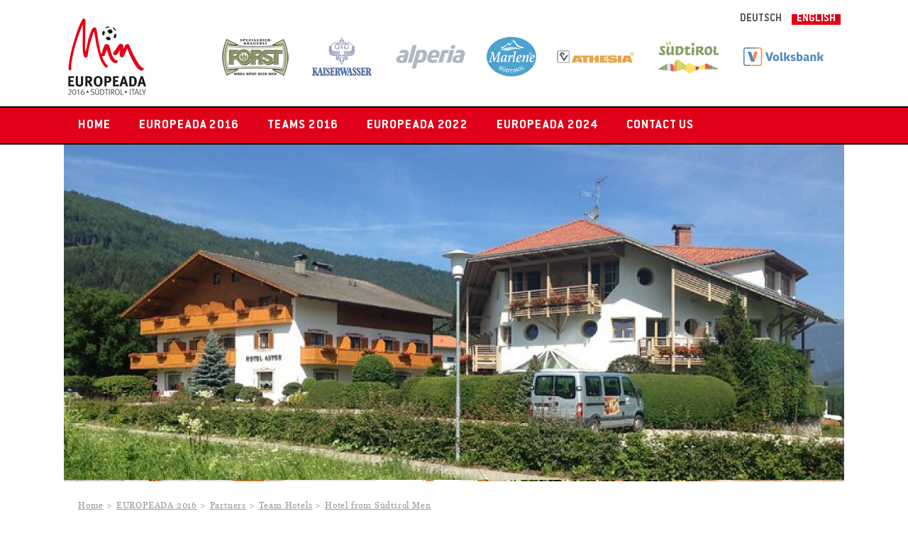

--- FILE ---
content_type: text/html; charset=UTF-8
request_url: https://www.europeada2016.eu/en/hotel-from-suedtirol-men/
body_size: 4570
content:
<!doctype html>
<html xmlns="http://www.w3.org/1999/xhtml" lang="en">
<head>
<title></title>
<meta http-equiv="Content-Type" content="text/html; charset=utf-8" />
<meta name="viewport" content="width=device-width, minimum-scale=1.0, maximum-scale=1.0" />
<meta name="keywords" content="" />
<meta name="description" content="" />
<meta name="robots" content="index,follow" />
<link rel="alternate" hreflang="de" href="http://www.europeada2016.eu/de/hotel-von-suedtirol-maenner/" /><link rel="alternate" hreflang="en" href="http://www.europeada2016.eu/en/hotel-from-suedtirol-men/" /><meta name="geo.placename" content="Alto Adige" />
<meta property="og:title" content="Hotel from Südtirol Men" />
<!-- CSS -->
    <link rel="stylesheet" media="screen" href="/css/fonts.css" />    <link rel="stylesheet" href="https://maxcdn.bootstrapcdn.com/font-awesome/4.4.0/css/font-awesome.min.css">    <link rel="stylesheet" media="screen,print" href="/css/styles.css" />    <link rel="stylesheet" media="screen" href="/css/forms.css" />    
            <!--[if lt IE 10]><link rel="stylesheet" media="screen" href="/css/ie.css" /><![endif]-->
        <!--[if lt IE 9]><link rel="stylesheet" media="screen" href="/css/ie8.css" /><![endif]-->
            
                        	
    <link rel="stylesheet" href="/css/chocolat.css" type="text/css" media="screen" charset="utf-8" />        
    <!-- JS -->
            <!--[if (!IE)|(gt IE 8)]><!-->
        <script type="text/javascript" src='http://code.jquery.com/jquery-2.1.4.min.js'></script>
        <!--<![endif]-->
        <!--[if lt IE 9]><script type="text/javascript" src='http://code.jquery.com/jquery-1.9.1.min.js'></script><![endif]-->
            <script type="text/javascript" src="/js/modernizr.min.js"></script>    <script type="text/javascript" src="/js/selectivizr.min.js"></script>        
    <link rel="canonical" href="http://www.europeada2016.eu/en/hotel-from-suedtirol-men/" />
    <link href="/favicon.ico" rel="shortcut icon" type="image/x-icon" /></head>
<body>
<script>(function(i,s,o,g,r,a,m){i['GoogleAnalyticsObject']=r;i[r]=i[r]||function(){(i[r].q=i[r].q||[]).push(arguments)},i[r].l=1*new Date();a=s.createElement(o),m=s.getElementsByTagName(o)[0];a.async=1;a.src=g;m.parentNode.insertBefore(a,m)})(window,document,'script','//www.google-analytics.com/analytics.js','ga');ga('create', 'UA-75615409-1', 'auto');ga('send', 'pageview');</script><header>
    <div class="center">
        <section id="logo">
            <div id="logo">
                <a href="/index.php?lang=en">
                    <img src="/images/logo.png" alt="Europeada" align="left" />
                    <span></span>
                </a>
            </div>
        </section>
        
        <section id="language">
            <div id="language">
                <ul><li class=""><a href="/de/hotel-von-suedtirol-maenner/" class="" id="de" hreflang="de" rel="nofollow"><span>deutsch</span></a></li><li class="selected"><a href="/en/hotel-from-suedtirol-men/" class="" id="en" hreflang="en" rel="nofollow"><span>english</span></a></li></ul>                            </div>
        </section>
        
        <section id="logos">
                <a href="http://www.forst.it/en" alt="Forst" target="_blank"><img src="/images/forst.png" /></a>
                <a href="http://www.kaiserwasser.com/" alt="Kaiserwasser" target="_blank"><img src="/images/kaiserwasser.png" /></a>
                <a href="http://www.alperia.eu" alt="Alperia" target="_blank"><img src="/images/alperia.png"></a>
                <a href="http://www.vog.it" alt="Marlene" target="_blank"><img src="/images/marlene.png"></a>
                <a href="http://www.athesia.it" alt="Athesia" target="_blank"><img src="/images/athesia.png"></a>
                <a href="http://www.suedtirol.info" alt="Suedtirol" target="_blank"><img src="/images/suedtirol.png"></a>
                <a href="http://www.volksbank.it" alt="Volksbank" target="_blank"><img src="/images/volksbank.png"></a>
        </section>

    </div>
</header>
    
<section id="menue">
    <div id="menue">
        <nav role="navigation" id="mainmenue">
    <input type="checkbox" id="button">
    <label for="button" onclick><span></span></label>

<ul>
<li class=" " id="22"><a  href="/en/home/"  class="">Home</a></li><li class=" has_sub" id="21"><a  href="javascript:void()"  class="">EUROPEADA 2016</a><ul><li class=""><a href="javascript:void()" id="36"  class="">Organiser</a><ul><li class=""><a href="/en/organizer/traeger-der-veranstaltung/" id="41"  class="">Organiser of the event</a></li><li class=""><a href="/en/organizer/austragungsgebiet/" id="40"  class="">Region of the event</a></li><li class=""><a href="/en/organizer/spielorte/" id="39"  class="">Venues</a></li><li class=""><a href="/en/organiser/volunteers/" id="100"  class="">Volunteers</a></li><li class=""><a href="/en/organiser/fan-information/" id="37"  class="">Information for fans</a></li></ul></li><li class=""><a href="javascript:void()" id="23"  class="">Tournament</a><ul><li class=""><a href="/en/tournament/results/" id="89"  class="">Results</a></li><li class=""><a href="/en/tournament/topscorers/" id="90"  class="">Topscorers</a></li><li class=""><a href="/en/tournament/livestream/" id="109"  class="">Livestream - Recaps</a></li><li class=""><a href="/en/tournament/stats/" id="106"  class="">Stats</a></li><li class=""><a href="/en/tournament/match-schedule/" id="92"  class="">Match Schedule</a></li><li class=""><a href="/en/book-of-rules/" id="102"  class="">Book of Rules</a></li><li class=""><a href="/en/finalspiele/" id="113"  class="">Finals </a></li><li class=""><a href="/en/tournament/decisions-tournament-management-committtee/" id="107"  class="">Decisions tournament management committtee</a></li></ul></li><li class=""><a href="javascript:void()" id="25"  class="">Media</a><ul><li class=""><a href="/en/downloads/press-centre/" id="8"  class="">Press Centre</a></li><li class=""><a href="/en/downloads/accreditation/" id="7"  class="">Accreditation</a></li><li class=""><a href="/en/downloads/documents/" id="3"  class="">Documents</a></li><li class=""><a href="/en/downloads/documents-for-volunteers-/" id="9"  class="">Documents for volunteers </a></li><li class=""><a href="/en/downloads/press-photos/" id="1"  class="">Press Photos</a></li></ul></li><li class=""><a href="/en/europeada/info/" id="31"  class="">Info</a></li><li class=""><a href="/en/europeada/news/" id="30"  class="">News</a></li><li class=""><a href="javascript:void()" id="27"  class="">Partners</a><ul><li class=""><a href="/en/partner/main-sponsors/" id="35"  class="">Main Sponsors</a></li><li class=""><a href="/en/partner/sponsoren/" id="34"  class="">Sponsors</a></li><li class=""><a href="/en/partner/mannschaftshotels/" id="38"  class="">Team Hotels</a></li><li class=""><a href="/en/partner/facilitators/" id="33"  class="">Facilitators</a></li></ul></li><li class=""><a href="/en/europeada/programme/" id="29"  class="">Programme</a></li><li class=""><a href="/en/opening-ceremony/" id="110"  class="">Opening ceremony</a></li><li class=""><a href="/en/europeada/culture-day/" id="111"  class="">Culture day</a></li><li class=""><a href="/en/europeada/awards-ceremony-and-final-celebration/" id="112"  class="">Awards ceremony and final celebration</a></li><li class=""><a href="/en/europeada-diary/" id="97"  class="">EUROPEADA diary</a></li><li class=""><a href="/en/europeada-song/" id="91"  class="">Europeada-Song</a></li></ul></li><li class=" has_sub" id="24"><a  href="javascript:void()"  class="">Teams 2016</a><ul><li class=""><a href="javascript:void()" id="43"  class="">Group A</a><ul><li class=""><a href="/en/teams/gruppe-a/mannschaft-x/" id="51"  class="">I Ladins</a></li><li class=""><a href="/en/teams/gruppe-a/adalet/" id="52"  class="">Adalet</a></li><li class=""><a href="/en/teams/gruppe-a/bati-trakya-tuerk-azinlgi/" id="53"  class="">Bati Trakya Türk Azinlgi</a></li><li class=""><a href="/en/teams/gruppe-a/hungarians-from-romania/" id="54"  class="">Hungarians from Romania</a></li></ul></li><li class=""><a href="javascript:void()" id="44"  class="">Group B</a><ul><li class=""><a href="/en/teams/gruppe-b/eestimaa-rahvuste-uehendus/" id="58"  class="">Eestimaa Rahvuste Ühendus</a></li><li class=""><a href="/en/teams/gruppe-b/ils-rumantschs/" id="57"  class="">Ils Rumantschs</a></li><li class=""><a href="/en/teams/gruppe-b/elbrusoid-fc-karachay-balkar-minority-of-russia/" id="56"  class="">Croats in Serbia</a></li><li class=""><a href="/en/teams/gruppe-b/hungarian-gipsy-national-football-team/" id="55"  class="">Hungarian Gipsy National Football Team</a></li></ul></li><li class=""><a href="javascript:void()" id="45"  class="">Group C</a><ul><li class=""><a href="/en/teams/gruppe-c/felvideki-labdarugo-egyesuelet/" id="62"  class="">Felvideki Labdarugo Egyesület</a></li><li class=""><a href="/en/teams/gruppe-c/team-nordschleswig-ae-mannschaft/" id="61"  class="">Team Nordschleswig - Æ Mannschaft</a></li><li class=""><a href="/en/teams/gruppe-c/serbja-lusatia/" id="60"  class="">Serbja - Lusatia</a></li><li class=""><a href="/en/teams/gruppe-c/team-koroska-kaernten/" id="59"  class="">Team Koroska/Kärnten</a></li></ul></li><li class=""><a href="javascript:void()" id="46"  class="">Group D</a><ul><li class=""><a href="/en/teams/gruppe-d/armanamea/" id="66"  class="">Armanamea</a></li><li class=""><a href="/en/teams/gruppe-d/slovak-minority-from-hungary/" id="65"  class="">Slovak minority from Hungary</a></li><li class=""><a href="/en/teams/gruppe-d/daenen-in-deutschland-sydslesvig/" id="64"  class="">Dänen in Deutschland - Sydslesvig</a></li><li class=""><a href="/en/teams/gruppe-d/occitania/" id="63"  class="">Occitània</a></li></ul></li><li class=""><a href="javascript:void()" id="47"  class="">Group E</a><ul><li class=""><a href="/en/teams/gruppe-e/ellan-vannin/" id="70"  class="">Ellan Vannin</a></li><li class=""><a href="/en/teams/gruppe-e/fc-dfk-oberschlesien/" id="69"  class="">FC DFK Oberschlesien</a></li><li class=""><a href="/en/teams/gruppe-e/nordfrasche/" id="68"  class="">Nordfrasche</a></li><li class=""><a href="/en/teams/gruppe-e/suedtirol/" id="67"  class="">Südtirol</a></li></ul></li><li class=""><a href="javascript:void()" id="48"  class="">Group F</a><ul><li class=""><a href="/en/teams/gruppe-f/serbs-in-croatia/" id="74"  class="">Serbs in Croatia</a></li><li class=""><a href="/en/teams/gruppe-f/ungarndeutsche/" id="73"  class="">Ungarndeutsche</a></li><li class=""><a href="/en/teams/gruppe-f/rusdeutsch/" id="72"  class="">RusDeutsch</a></li><li class=""><a href="/en/teams/gruppe-f/fc-lusern-cimbrian-team/" id="71"  class="">FC Lusern - Cimbrian Team</a></li></ul></li><li class=""><a href="javascript:void()" id="50"  class="">W Group X</a><ul><li class=""><a href="/en/teams/d-gruppe-a/serbja-lusatia/" id="77"  class="">Serbja - Lusatia (W)</a></li><li class=""><a href="/en/teams/d-gruppe-a/suedtirol/" id="76"  class="">Südtirol (W)</a></li><li class=""><a href="/en/teams/d-gruppe-a/occitania/" id="75"  class="">Occitània (W)</a></li></ul></li><li class=""><a href="javascript:void()" id="49"  class="">W Group Y</a><ul><li class=""><a href="/en/teams/d-gruppe-b/i-ladins/" id="80"  class="">I Ladins (W)</a></li><li class=""><a href="/en/teams/d-gruppe-b/las-rumantschas/" id="79"  class="">Las Rumantschas (W)</a></li><li class=""><a href="/en/teams/d-gruppe-b/rusdeutsch/" id="78"  class="">RusDeutsch (W)</a></li></ul></li></ul></li><li class=" has_sub" id="123"><a  href="javascript:void()"  class="">EUROPEADA 2022</a><ul><li class=""><a href="/en/europeada-2022/info/" id="124"  class="">Info</a></li><li class=""><a href="/en/europeada-2022/kader-suedtirol-maenner/" id="128"  class="">KADER Südtirol Männer</a></li><li class=""><a href="/en/europeada-2022/kader-ladins-maenner/" id="129"  class="">Squad Ladins men</a></li><li class=""><a href="/en/europeada-2022/kader-suedtirol-frauen/" id="130"  class="">Squad Südtirol women</a></li><li class=""><a href="/en/europeada-2022/kader-ladins-frauen/" id="131"  class="">Squad Ladins women</a></li><li class=""><a href="/en/europeada-2022/programm-ergebnise-teams-suedtirol/" id="126"  class="">Programm/Ergebnise Teams Südtirol</a></li><li class=""><a href="/en/europeada-2022/programm-ergebnisse-teams-ladins/" id="127"  class="">Programm/Ergebnisse Teams Ladins</a></li><li class=""><a href="/en/europeada-2022/europeada-2022-tagebuch/" id="125"  class="">EUROPEADA 2022 diary</a></li></ul></li><li class=" has_sub" id="132"><a  href="javascript:void()"  class="">EUROPEADA 2024</a><ul><li class=""><a href="/en/kader-2024-suedtirol-maenner-/" id="135"  class="">Kader 2024 Südtirol Männer </a></li><li class=""><a href="/en/kader-2024-suedtirol-frauen/" id="136"  class="">Kader 2024 Südtirol Frauen</a></li><li class=""><a href="/en/kader-2024-ladins-ei/" id="137"  class="">Kader 2024 Ladins Ei</a></li><li class=""><a href="/en/kader-2024-ladins-eres/" id="138"  class="">Kader 2024 Ladins Eres</a></li></ul></li><li class=" " id="26"><a  href="/en/contact-us/"  class="">Contact us</a></li></ul>
</nav>    </div>
</section>

<div id="wrapper">
    <div id="container">
        <section id="pics">
            <div id="pics"><div class="pics cycle-slideshow" 
    data-cycle-fx=slide data-cycle-timeout=7500 data-cycle-caption="#caption" data-cycle-log="false" data-cycle-caption-template="{{cycleTitle}}" data-cycle-slides="> div" data-cycle-pager-template="<div class='nav-dots'></div>">
<span class="cycle-pager"></span><div data-cycle-title='' data-cycle-desc=''><img src='/assets/images/pages/Hotel_Astor_750.jpg' alt='Hotel_Astor_750.jpg'></div><div data-cycle-title='' data-cycle-desc=''><img src='/assets/images/pages/hotel-astor-pool_750.jpg' alt='hotel-astor-pool_750.jpg'></div><div data-cycle-title='' data-cycle-desc=''><img src='/assets/images/pages/hotel-astor-zimmer_750.jpg' alt='hotel-astor-zimmer_750.jpg'></div><div data-cycle-title='' data-cycle-desc=''><img src='/assets/images/pages/hotel-astor-bett_750.jpg' alt='hotel-astor-bett_750.jpg'></div><div data-cycle-title='' data-cycle-desc=''><img src='/assets/images/pages/hotel-astor-winter_750.jpg' alt='hotel-astor-winter_750.jpg'></div>   
</div>

<div id="caption" class="center ">
    </div>


<script type="text/javascript" src="/js/jquery.cycle2.min.js"></script></div>
        </section>

        <div id="content">
		
            
            <article>
                
                <div class="breadcrumb"><ul><li><a href="/index.php?lang=en">Home</a></li><li><a href='/en/europeada/'>EUROPEADA 2016</a></li><li><a href='/en/europeada/partner/'>Partners</a></li><li><a href='/en/partner/mannschaftshotels/'>Team Hotels</a></li><li><a href='/en/hotel-from-suedtirol-men/'>Hotel from Südtirol Men</a></li></ul></div>                
                                <h1 class='page_title'>Hotel from Südtirol Men</h1>                
                <p>The Team S&uuml;dtirol men choose the&nbsp;Hotel Astor as accomodation during the EUROPEADA 2016. The Hotel is located in the Dolomites, which is simply predestined for family vacationing in South Tyrol.&nbsp;Offers a family-oriented atmosphere, cozy furnishings, relax in our spacious Wellness area and, by virtue of its excellent location in the Pusteria Valley, a wide range of holiday activities during Winter and Summer season.<br />
<br />
Hotel Astor - Fam. Mayr<br />
Olang - Kronplatz</p>

<p>+39 0474 496466<br />
<a href="mailto:info@hotel-astor.it">info@hotel-astor.it</a><br />
<a href="http://www.hotel-astor.it/" target="_blank">www.hotel-astor.it</a><a href="http://www.hotel-astor.it"> </a></p>
                
                                                                                                            </article>

        </div>    
    </div>
</div>
    
<footer id="footer">
    
    <div class="center">
    <div class="one_fourth">
        The European football championship of the autochthonous, national minorities, organised by the Federal Union of European Nationalities (FUEN).    </div>
    
    <div class="one_half">
        <div id="logos">
            <a href="http://www.vss.bz.it" id="vss" target="_blank" alt="VSS"><img src="/images/vss.png"></a>
<a href="http://www.fuen.org" id="fuen" target="_blank" alt="FUEN"><img src="/images/fuen.png"></a>        </div>
    </div>
    
    <div class="one_fourth">
        <nav role="navigation" id="footermenue">
<ul>
<li class=''><a href='/en/about-this-website/'>About this website</a></li><li class=''><a href='/en/privacy-policy/'>Privacy policy</a></li><li class=''><a href='/en/sitemap/'>Sitemap</a></li></ul>
</nav>    </div>
        
    </div>

</footer>
    
    <section id="socialmedia">
	<div id="socialmedia">
            <a href="https://www.facebook.com/europeadatournament/" target="_blank" id="fb"></a>
<a href="https://www.flickr.com/photos/fuen-fuev/" target="_blank" id="fl"></a>       	</div>
    </section>
    
<!-- JS -->   
    <script type="text/javascript" src="/js/retina.js"></script>    	<script type="text/javascript" src="/js/chocolat.js"></script><script type='text/javascript'>$('body').Chocolat({imageSize: 'native'});</script>        <script type="text/javascript" src="/js/scripts.js"></script>
        
    <script type="text/javascript" src="http://shared.contech-is.com/cookies.js?lang=en"></script>
</body>             
</html>


--- FILE ---
content_type: text/css
request_url: https://www.europeada2016.eu/css/fonts.css
body_size: 251
content:
@font-face {
	font-family: 'conduitbold';
	src: 	url('../assets/fonts/conduititcbold.eot?#iefix') format('eot'),
			url('../assets/fonts/conduititcbold.eot?#iefix') format('embedded-opentype'),
			url('../assets/fonts/conduititcbold.woff') format('woff'),
			url('../assets/fonts/conduititcbold.otf') format('opentype'), 
			url('../assets/fonts/conduititcbold.ttf') format('truetype'), 
			url('../assets/fonts/conduititcbold.svg') format('svg');
	font-weight: normal;
        font-style: normal;
}

@font-face {
	font-family: 'conduitlight';
	src: 	url('../assets/fonts/conduititclight.eot?#iefix') format('eot'),
			url('../assets/fonts/conduititclight.eot?#iefix') format('embedded-opentype'),
			url('../assets/fonts/conduititclight.woff') format('woff'),
			url('../assets/fonts/conduititclight.otf') format('opentype'), 
			url('../assets/fonts/conduititclight.ttf') format('truetype'), 
			url('../assets/fonts/conduititclight.svg') format('svg');
	font-weight: normal;
        font-style: normal;
}

@font-face {
	font-family: 'Georgia';
	src: 	url('../assets/fonts/georgia-webfont.eot?#iefix') format('eot'),
			url('../assets/fonts/georgia-webfont.eot?#iefix') format('embedded-opentype'),
			url('../assets/fonts/georgia-webfont.woff') format('woff'),
			url('../assets/fonts/georgia-webfont.otf') format('opentype'), 
			url('../assets/fonts/georgia-webfont.ttf') format('truetype'), 
			url('../assets/fonts/georgia-webfont.svg') format('svg');
	font-weight: normal;
        font-style: normal;
}


--- FILE ---
content_type: text/css
request_url: https://www.europeada2016.eu/css/styles.css
body_size: 6619
content:
.vertical-align{position:relative;top:50%;-webkit-transform:translateY(-50%);-ms-transform:translateY(-50%);transform:translateY(-50%)}.same_height{display:-ms-flexbox;display:-webkit-flex;display:flex}.same_width{display:-webkit-box;display:-moz-box;display:-ms-flexbox;display:-webkit-flex;display:flex;justify-content:space-between}.box_sizing{-webkit-box-sizing:border-box;-moz-box-sizing:border-box;box-sizing:border-box}body,html{height:100%;margin:0;padding:0}*{margin:0;padding:0}body{-webkit-animation:bugfix infinite 1s;font-family:Georgia,sans-serif;font-weight:400;font-size:100%;margin:0;border:0;background-color:#fff}@-webkit-keyframes bugfix{from,to{padding:0}}a{border:none;outline:0;color:#000}img{border:none;outline:0}h1,h2,h3,h4,h5,h6{margin:0;font-family:conduitlight,sans-serif;clear:both}h2{font-size:1.4em}h3{font-size:1.3em}h4{font-size:1.2em}blockquote,form,h1,h2,h3,h4,h5,h6,p,pre,table{padding:5px 0}address,article,aside,footer,header,section{width:100%;-webkit-box-sizing:border-box;-moz-box-sizing:border-box;box-sizing:border-box}footer,header{padding:0 5px}div{-webkit-box-sizing:border-box;-moz-box-sizing:border-box;box-sizing:border-box}div.center{float:none}header{margin:0;width:100%;height:150px;background-color:#fff}header section{width:33%;float:left}header section#logo{width:15%;min-width:130px}header section#logos{width:82.5%;margin-top:15px;text-align:center;float:right}header section#logos img{margin:0 10px;filter:alpha(opacity=70);opacity:.7}header section#language{width:25%;min-width:80px;float:right}header section div{width:auto}header section div#logo{position:relative;float:left}header section div#logo a{float:left;text-decoration:none}header section div#logo a img{width:122px;margin-top:20px}header section div#logo a span{position:absolute;bottom:6px;white-space:nowrap;font-size:1.1em}header section div#language{float:left;width:100%}header section div#language ul{margin:20px 5px 0 0;width:auto;float:right}header section div#language ul li{list-style-type:none;font-family:conduitbold,sans-serif;float:left;margin-left:7px;padding:0 7px;color:#545454;background-color:#fff}header section div#language ul li.selected,header section div#language ul li:hover{background-color:#e10019}header section div#language ul li.selected a,header section div#language ul li:hover a{color:#fff}header section div#language ul li a{text-decoration:none;text-transform:uppercase;color:#545454}section#menue{position:relative;z-index:1001;width:100%;float:left;background-color:#e10019;border-top:2px solid #000;border-bottom:2px solid #000}section#menue div#menue{width:100%;max-width:1100px;margin:0 auto;background-color:#e10019;font-family:conduitbold}section#menue div#menue nav#mainmenue{position:relative;float:left;margin:0;z-index:110;width:90%;width:calc(100% - 40px)}section#menue div#menue nav#mainmenue input[type=checkbox]{position:absolute;top:-9999px;left:-9999px}section#menue div#menue nav#mainmenue label{display:none;cursor:pointer;user-select:none}section#menue div#menue nav#mainmenue ul{padding:0}section#menue div#menue nav#mainmenue ul:after{clear:both;content:" ";display:block;font-size:0;height:0;visibility:hidden}section#menue div#menue nav#mainmenue ul li{list-style:none;float:left;width:auto;margin:0;padding:0;text-align:left;position:relative;display:inline-block}section#menue div#menue nav#mainmenue ul li.selected a,section#menue div#menue nav#mainmenue ul li:hover a{color:#fff}section#menue div#menue nav#mainmenue ul li:hover>ul{display:block}section#menue div#menue nav#mainmenue ul li:hover>ul li.selected a,section#menue div#menue nav#mainmenue ul li:hover>ul li:hover a{background-color:#bd0015;color:#fff}section#menue div#menue nav#mainmenue ul li:hover>ul li a{color:#fff}section#menue div#menue nav#mainmenue ul li a{display:block;padding:6px 20px;color:#fff;white-space:nowrap;font-size:1.2em;line-height:2em;font-weight:700;letter-spacing:.05em;text-decoration:none;text-transform:uppercase;margin:0}section#menue div#menue nav#mainmenue ul li a.selected,section#menue div#menue nav#mainmenue ul li a:hover{-webkit-transition:all 200ms linear;-moz-transition:all 200ms linear;-o-transition:all 200ms linear;-ms-transition:all 200ms linear;transition:all 200ms linear;background-color:#bd0015}section#menue div#menue nav#mainmenue ul li ul{display:none;position:absolute;z-index:1002;padding:0;border-top:1px solid #e10019}section#menue div#menue nav#mainmenue ul li ul li{float:none;width:100%;border-bottom:1px solid #ddd;background-color:#e10019}section#menue div#menue nav#mainmenue ul li ul li:last-of-type{border-bottom:0}section#menue div#menue nav#mainmenue ul li ul li.selected a,section#menue div#menue nav#mainmenue ul li ul li:hover a{background-color:#bd0015;color:#fff}section#menue div#menue nav#mainmenue ul li ul li.selected ul li a,section#menue div#menue nav#mainmenue ul li ul li:hover ul li a{color:#fff!important}section#menue div#menue nav#mainmenue ul li ul li a{min-width:100px;line-height:1em}section#menue div#menue nav#mainmenue ul li ul li ul{top:0;left:100%;padding:0;margin:0;border-top:none}section#menue div#menue nav#mainmenue ul li ul li ul li{margin:0 0 0 1px}section#socialmedia{height:32px;width:auto;position:absolute;right:5px;top:160px;z-index:100}section#socialmedia div#socialmedia{position:relative;float:right;width:auto}section#socialmedia div#socialmedia a{display:block;float:left;margin:0 2px;width:32px;height:32px;position:relative;background-image:url(../images/socialmedia.png);background-repeat:no-repeat;-o-transition:.5s ease-out,background .5s ease-in;-ms-transition:.5s ease-out,background .5s ease-in;-moz-transition:.5s ease-out,background .5s ease-in;-webkit-transition:.5s ease-out,background .5s ease-in;transition:.5s ease-out,background .5s ease-in}section#socialmedia div#socialmedia a#fb{background-position:0 -32px}section#socialmedia div#socialmedia a#fb:hover{background-position:0 0}section#socialmedia div#socialmedia a#yt{background-position:-32px -32px}section#socialmedia div#socialmedia a#yt:hover{background-position:-32px 0}section#socialmedia div#socialmedia a#fl{background-position:-194px -32px}section#socialmedia div#socialmedia a#fl:hover{background-position:-194px 0}div#wrapper{width:100%;float:left;min-height:calc(100% - 200px);background-color:#fff}div#wrapper.home{background-color:#fff}div#wrapper:after{content:"";display:block}div#wrapper div#container{margin:0 auto;width:100%;max-width:1100px;min-height:100%}div#wrapper div#container section{float:left}div#wrapper div#container section#pics div{float:left;line-height:0}div#wrapper div#container section#pics div#pics{position:relative;font-family:conduitlight,sans-serif}div#wrapper div#container section#pics div#pics div.pics{overflow:hidden;max-height:475px}div#wrapper div#container section#pics div#pics div.pics div,div#wrapper div#container section#pics div#pics div.pics img{width:100%}div#wrapper div#container section#pics div#pics div.pics div.cycle-pager{position:absolute;bottom:15px;left:45%;z-index:1000;width:auto}div#wrapper div#container section#pics div#pics div.pics div.cycle-pager .nav-dots{background-color:#fff;margin:0 3px;width:10px;height:10px;-webkit-border-radius:10px;-moz-border-radius:10px;border-radius:10px}div#wrapper div#container section#pics div#pics div.pics div.cycle-pager .nav-dots.cycle-pager-active{background-color:#a4d2e2}div#wrapper div#container section#pics div#pics div#caption,div#wrapper div#container section#pics div#pics div#euro_info{position:absolute;bottom:30px;width:50%;right:30px;z-index:1000;color:#fff;text-align:right;text-shadow:1px 1px 1px #000;filter:dropshadow(color=#000000, offx=1, offy=1)}div#wrapper div#container section#pics div#pics div#caption h3,div#wrapper div#container section#pics div#pics div#caption p,div#wrapper div#container section#pics div#pics div#caption strong,div#wrapper div#container section#pics div#pics div#euro_info h3,div#wrapper div#container section#pics div#pics div#euro_info p,div#wrapper div#container section#pics div#pics div#euro_info strong{margin:0;line-height:1.4em;padding:0}div#wrapper div#container section#pics div#pics div#caption h3,div#wrapper div#container section#pics div#pics div#euro_info h3{font-size:2.4em;line-height:1.2em}div#wrapper div#container section#pics div#pics div#caption p,div#wrapper div#container section#pics div#pics div#euro_info p{display:block;clear:both;width:75%;font-size:1.1em;margin-bottom:10px}div#wrapper div#container section#pics div#pics div#caption strong,div#wrapper div#container section#pics div#pics div#euro_info strong{font-size:1.4em;line-height:1.2em;margin-bottom:10px;float:left}div#wrapper div#container section#pics div#pics div#euro_info{left:30px;text-align:left}div#wrapper div#container div#content{width:100%;float:left;margin:5px 0}div#wrapper div#container div#content ul.cat{list-style-type:none;margin:0}div#wrapper div#container div#content ul.cat li{line-height:2em}div#wrapper div#container div#content ul.sitemap{width:33%;float:left;margin-bottom:30px}div#wrapper div#container div#content ul.sitemap li.title{list-style-type:none;font-weight:400}div#wrapper div#container div#content div{float:left}div#wrapper div#container div#content div.masonry{-moz-column-count:3;-webkit-column-count:3;column-count:3;margin:20px 0;width:100%}div#wrapper div#container div#content div.masonry div{float:none}div#wrapper div#container div#content div.masonry div.m_items{display:inline-block;background-color:#eee;color:#000;margin:0 0 1.5em;width:100%;border:2px solid #ddd;box-sizing:border-box;-moz-box-sizing:border-box;-webkit-box-sizing:border-box}div#wrapper div#container div#content div.masonry div.m_items h1,div#wrapper div#container div#content div.masonry div.m_items h2,div#wrapper div#container div#content div.masonry div.m_items h3,div#wrapper div#container div#content div.masonry div.m_items h4,div#wrapper div#container div#content div.masonry div.m_items h5,div#wrapper div#container div#content div.masonry div.m_items h6{padding:5px 10px;color:#545454;background-color:#fff}div#wrapper div#container div#content div.masonry div.m_items h1 a,div#wrapper div#container div#content div.masonry div.m_items h2 a,div#wrapper div#container div#content div.masonry div.m_items h3 a,div#wrapper div#container div#content div.masonry div.m_items h4 a,div#wrapper div#container div#content div.masonry div.m_items h5 a,div#wrapper div#container div#content div.masonry div.m_items h6 a{text-decoration:none}div#wrapper div#container div#content div.masonry div.m_items div.desc{padding:5px 10px}div#wrapper div#container div#content div.masonry div.m_items div.gallery-container{background-color:#fff;margin-top:5px}div#wrapper div#container div#content div.masonry div.m_items p,div#wrapper div#container div#content div.masonry div.m_items span{line-height:1.4em;overflow:hidden}div#wrapper div#container div#content div.masonry div.m_items span{margin:0;line-height:1em;font-family:conduitlight,sans-serif}div#wrapper div#container div#content div.masonry div.m_items span.date{padding:5px 10px 5px 32px;color:#545454;background-image:url(../images/fussball.png);background-repeat:no-repeat;background-position:5px}@media (-webkit-min-device-pixel-ratio:1.5),(min--moz-device-pixel-ratio:1.5),(-o-min-device-pixel-ratio:3/2),(min-resolution:192dpi),(min-resolution:1.5dppx){div#wrapper div#container div#content div.masonry div.m_items span.date{background-image:url(../images/fussball@2x.png);background-size:20px 20px}}div#wrapper div#container div#content div.gallery-container{width:100%;float:left}div#wrapper div#container div#content div.gallery-container div.items{width:19%;margin:0 5px 0 0;position:relative}div#wrapper div#container div#content div.gallery-container div.items p{font-size:13px}div#wrapper div#container div#content div.gallery-container div.items img{width:100%;margin:0}div#wrapper div#container div#content div.gallery-container div.items span.new{top:0;right:0}div#wrapper div#container div#content div.gallery-container.six_items div.items{width:16%}div#wrapper div#container div#content div#showrooms{float:left;width:100%;margin:3px 0;background-color:#efefef}div#wrapper div#container div#content div#showrooms div{border-top:10px solid #fff;padding:3px 0}div#wrapper div#container div#content div#showrooms div.room{width:50%;float:left}div#wrapper div#container div#content div#showrooms div.room span{width:120px}div#wrapper div#container div#content div#showrooms div.room_description{width:50%;float:right}div#wrapper div#container div#content div#showrooms div.room_description img{max-width:125px;margin-right:10px}div#wrapper div#container div#content article{width:100%;margin:0;position:relative;letter-spacing:.05em;color:#000;padding:20px 20px 60px}div#wrapper div#container div#content article:empty{padding:0}div#wrapper div#container div#content article.home li,div#wrapper div#container div#content article.home p,div#wrapper div#container div#content article.home td{line-height:1.3em}div#wrapper div#container div#content article h1,div#wrapper div#container div#content article h2,div#wrapper div#container div#content article h3,div#wrapper div#container div#content article h4,div#wrapper div#container div#content article h5,div#wrapper div#container div#content article h6{color:#545454}div#wrapper div#container div#content article h1.page_title{font-size:2.15em;line-height:1em;letter-spacing:-.05em;margin-bottom:10px;font-weight:200}div#wrapper div#container div#content article h2{font-weight:100;letter-spacing:-.05em}div#wrapper div#container div#content article h2.style1{border-bottom:1px solid #aaa;margin:15px 0;padding:5px 0;position:relative}div#wrapper div#container div#content article h2.style1:after,div#wrapper div#container div#content article h2.style1:before{content:'';border-left:15px solid #eee;border-top:15px solid #aaa;bottom:-15px;position:absolute;right:25px}div#wrapper div#container div#content article h2.style1:after{border-top-color:#eee;border-left-color:transparent;bottom:-12px;right:26px}div#wrapper div#container div#content article h2.style2{position:relative;margin-left:-8px;margin-right:-8px;padding:8px 5px;background:#e5e5e5;background:linear-gradient(#f5f5f5,#e5e5e5);box-shadow:0 -1px 0 rgba(255,255,255,.8) inset;text-shadow:0 1px 0 #fff}div#wrapper div#container div#content article h2.style2:after,div#wrapper div#container div#content article h2.style2:before{position:absolute;left:0;bottom:-6px;content:'';border-top:6px solid #555;border-left:6px solid transparent}div#wrapper div#container div#content article h2.style2:before{border-top:6px solid #555;border-right:6px solid transparent;border-left:none;left:auto;right:0;bottom:-6px}div#wrapper div#container div#content article h2.style3{padding-bottom:5px;border-bottom:1px solid #ddd;margin-bottom:5px}div#wrapper div#container div#content article img,div#wrapper div#container div#content article input[type=image]{margin:0 10px 10px 0}div#wrapper div#container div#content article span.boxes{margin-bottom:20px;width:100%;float:left}div#wrapper div#container div#content article span.boxes h4{float:left;padding:4px 20px 4px 0;font-size:.9em;width:100px}div#wrapper div#container div#content article span.boxes a{float:left;display:block;padding:3px 8px;background-color:#ccc;color:#fff;text-decoration:none;margin:0 1px 1px 0}div#wrapper div#container div#content article span.boxes a.selected,div#wrapper div#container div#content article span.boxes a:hover{background-color:#e10019}div#wrapper div#container div#content article a#print{clear:both}div#wrapper div#container div#content article table{width:100%}div#wrapper div#container div#content article table td,div#wrapper div#container div#content article table th{padding:0 5px;width:auto;line-height:1.2em}div#wrapper div#container div#content article table td p,div#wrapper div#container div#content article table th p{margin:0;line-height:1.2em}div#wrapper div#container div#content article table td td,div#wrapper div#container div#content article table th td{padding:0}div#wrapper div#container div#content article table.rates{font-size:.9em}div#wrapper div#container div#content article table.rates h2,div#wrapper div#container div#content article table.rates h4{margin:0}div#wrapper div#container div#content article table.rates h4{text-transform:uppercase;padding:0}div#wrapper div#container div#content article table.rates tr.green{background-color:#77ac17!important;color:#fff}div#wrapper div#container div#content article table.rates tr.blue{background-color:#007ca5!important;color:#fff}div#wrapper div#container div#content article table.rates tr:nth-child(odd){background-color:#eee}div#wrapper div#container div#content article table.rates tr th{font-weight:400}div#wrapper div#container div#content article table.rates tr td{padding:2px}div#wrapper div#container div#content article table.rates tr td h3{margin-top:10px}div#wrapper div#container div#content article table.rates tr td,div#wrapper div#container div#content article table.rates tr th{text-align:left}div#wrapper div#container div#content article table.rates tr td.rate,div#wrapper div#container div#content article table.rates tr th.rate{text-align:center}div#wrapper div#container div#content article table.rates tr td.rate img,div#wrapper div#container div#content article table.rates tr th.rate img{filter:alpha(opacity=50);opacity:.5;height:18px}div#wrapper div#container div#content article table.rates tr td.rate span,div#wrapper div#container div#content article table.rates tr th.rate span{margin:3px 0;float:left}div#wrapper div#container div#content article li,div#wrapper div#container div#content article p,div#wrapper div#container div#content article td{line-height:1.7em}div#wrapper div#container div#content article span.legend{float:left;margin:0 20px 0 0;font-size:.9em;color:#9a9a9a}div#wrapper div#container div#content article span.legend i{width:18px;height:18px;float:left;background-image:url(../assets/images/icons/stats.png);background-repeat:no-repeat;margin-right:2px}div#wrapper div#container div#content article span.legend i#yellow{background-position:0 0}div#wrapper div#container div#content article span.legend i#yellowred{background-position:-36px 0}div#wrapper div#container div#content article span.legend i#red{background-position:-18px 0}div#wrapper div#container div#content article span.legend i#in{background-position:-54px 0}div#wrapper div#container div#content article span.legend i#out{background-position:-72px 0}div#wrapper div#container div#content article ul{margin:5px 20px}div#wrapper div#container div#content article ul.stats{width:100%;float:left;margin:5px 0;list-style-type:none}div#wrapper div#container div#content article ul.stats li{float:left;width:9%;border-bottom:1px dotted #ddd;font-size:.9em}div#wrapper div#container div#content article ul.stats li.header{color:#9a9a9a;font-size:1em}div#wrapper div#container div#content article ul.stats li.header a{color:#9a9a9a}div#wrapper div#container div#content article ul.stats li.rank{width:5%}div#wrapper div#container div#content article ul.stats li a{text-decoration:none}div#wrapper div#container div#content article ul.stats li.stat p{margin:4px 0 0;width:18px;height:18px;background-image:url(../assets/images/icons/stats.png);background-repeat:no-repeat}div#wrapper div#container div#content article ul.stats li.stat p a{display:block}div#wrapper div#container div#content article ul.stats li.yellow p{background-position:0 0}div#wrapper div#container div#content article ul.stats li.yellowred p{background-position:-36px 0}div#wrapper div#container div#content article ul.stats li.red p{background-position:-18px 0}div#wrapper div#container div#content article ul.stats li.in p{background-position:-54px 0}div#wrapper div#container div#content article ul.stats li.out p{background-position:-72px 0}div#wrapper div#container div#content article ul.stats li.name{width:30%;letter-spacing:-.05em}div#wrapper div#container div#content article ul.stats li.team{width:20%}div#wrapper div#container div#content article ul.stats.fullstats li{width:6%}div#wrapper div#container div#content article ul.stats.fullstats li.rank{width:5%}div#wrapper div#container div#content article ul.stats.fullstats li.name{width:20%;letter-spacing:-.05em}div#wrapper div#container div#content article ul.stats.fullstats li.team{width:14%}div#wrapper div#container div#content article ul.stats.fullstats li.stat p{height:13px}div#wrapper div#container div#content article div select#cat{margin-top:10px}div#wrapper div#container div#content article div.breadcrumb{width:100%}div#wrapper div#container div#content article div.breadcrumb ul{margin:0;list-style-type:none}div#wrapper div#container div#content article div.breadcrumb ul li{float:left;padding-right:5px;color:#9a9a9a;font-size:12px}div#wrapper div#container div#content article div.breadcrumb ul li:after{content:" >"}div#wrapper div#container div#content article div.breadcrumb ul li:last-child:after{content:""}div#wrapper div#container div#content article div.breadcrumb ul li a{color:#9a9a9a}div#wrapper div#container div#content article div.pagination{font-family:Georgia,sans-serif;margin:10px 0}div#wrapper div#container div#content article div.pagination a.paginate{padding:2px 6px;margin:0 3px 3px 0;text-decoration:none}div#wrapper div#container div#content article div.pagination a.paginate:hover{color:#e10019}div#wrapper div#container div#content article div.pagination a.current{border:1px solid #7b000e;cursor:default;background:#ae0013;color:#FFF;text-decoration:none;padding:2px 6px}div#wrapper div#container div#content article div#enter_comment{border-bottom:1px solid #ddd}div#wrapper div#container div#content article section div.content{background-clip:padding-box}div#wrapper div#container div#content article section div.content h2 a{text-decoration:none;color:#015e87}div#wrapper div#container div#partner{width:100%;float:left}div#wrapper div#container div#partner ul{display:table;display:-webkit-box;display:-moz-box;display:-ms-flexbox;display:-webkit-flex;display:flex;-webkit-flex-flow:row wrap;flex-flow:row wrap;justify-content:space-between;-webkit-align-items:flex-start;align-items:flex-start;-webkit-align-content:flex-start;align-content:flex-start}div#wrapper div#container div#partner ul li{list-style-type:none;float:left;margin:0}div#wrapper div#container div#partner ul li img{width:100%;max-width:200px}div#wrapper div#container div.item{width:100%;float:left;margin:5px 0;overflow:hidden;padding:0;line-height:1.4em;background-color:#eee}div#wrapper div#container div.item.border{border:2px solid #ddd}div#wrapper div#container div.item.comment{background-color:#fff;border-bottom:1px solid #ddd;padding-bottom:20px}div#wrapper div#container div.item.comment span.date{clear:none;display:inline;font-size:.85em}div#wrapper div#container div.item.reply{background-color:#fff;width:80%;padding-left:50px}div#wrapper div#container div.item.reply h4{font-style:italic;font-weight:100;padding:0}div#wrapper div#container div.item.reply p{padding:0}div#wrapper div#container div.item.downloads{width:25%;margin:5px 2px;border:1px solid #ddd}div#wrapper div#container div.item.downloads div.pic{width:100%}div#wrapper div#container div.item h2{padding:5px 10px;color:#545454;background-color:#fff}div#wrapper div#container div.item h2 a{color:#545454;text-decoration:none}div#wrapper div#container div.item h2 span{float:right}div#wrapper div#container div.item h2 span b,div#wrapper div#container div.item h2 span strong{color:#e10019}div#wrapper div#container div.item h4 a{text-decoration:none;color:#cfcfcf}div#wrapper div#container div.item img.full{width:100%}div#wrapper div#container div.item div{margin:0 15px 0 0;float:left;width:100%}div#wrapper div#container div.item div.pic{width:25%;margin-top:5px}div#wrapper div#container div.item div.bg_pic{background-repeat:no-repeat;background-size:cover;min-height:165px;max-height:200px;overflow:hidden}div#wrapper div#container div.item div.desc{float:right;width:70%;padding:10px}div#wrapper div#container div.item div.desc.full{float:left;width:100%}div#wrapper div#container div.item div.desc h2{margin-top:0}div#wrapper div#container div.item div.desc span.date{margin:5px 0;width:100%;float:left;color:#545454}div#wrapper div#container div.items{background-color:#fff;position:relative;padding:5px;line-height:0}div#wrapper div#container div.items .one_half,div#wrapper div#container div.items.one_third{padding:0}div#wrapper div#container div.items .items{border:0;padding:0;width:100%}div#wrapper div#container div.items.borders{border-left:0;border-bottom:0;border-top:15px solid #fff!important;border-right:15px solid #fff!important}div#wrapper div#container div.items.nocss{background-color:#fff;border:0}div#wrapper div#container div.items.greyscale img:hover{-webkit-filter:grayscale(85%);-webkit-transition:all .6s ease;filter:url("data:image/svg+xml;utf8,<svg xmlns=\'http://www.w3.org/2000/svg\'><filter id=\'grayscale\'><feColorMatrix type=\'matrix\' values=\'0.3333 0.3333 0.3333 0 0 0.3333 0.3333 0.3333 0 0 0.3333 0.3333 0.3333 0 0 0 0 0 1 0\'/></filter></svg>#grayscale")}div#wrapper div#container div.items span.new{position:absolute;top:10px;right:10px;padding:3px 10px;margin:0;font-size:1.1em;line-height:1em;display:block;background-color:#007ca5;color:#fff;-ms-transform:rotate(10deg);-webkit-transform:rotate(10deg);transform:rotate(10deg)}div#wrapper div#container div.items.hover{overflow:hidden;position:relative;float:left;line-height:0}div#wrapper div#container div.items.hover img{width:100%}div#wrapper div#container div.items.hover h3{position:absolute;display:block;top:10px;width:90%;transition:all .2s ease-in;left:-100%;font-size:1.3em;line-height:1.2em;-webkit-hyphens:auto;-moz-hyphens:auto;-ms-hyphens:auto;hyphens:auto}div#wrapper div#container div.items.hover h3 a{text-decoration:none;color:#fff;text-shadow:1px 1px 1px #000;filter:dropshadow(color=#000000, offx=1, offy=1)}div#wrapper div#container div.items.hover:hover h3{left:5%;right:5%}div#wrapper div#container div.items.has_background{vertical-align:baseline;background-repeat:no-repeat;background-position:right center;background-size:cover}div#wrapper div#container div.items.has_background img{visibility:hidden;width:100%}div#wrapper div#container div.items.has_background p{background-color:#fff;width:auto;text-shadow:1px 1px 1px #000;filter:dropshadow(color=#000000, offx=1, offy=1);margin-top:0;margin-bottom:0;padding:0}div#wrapper div#container div.items.has_background p a{color:000}div#wrapper div#container div.items.has_background span.more{bottom:0;background-color:#7f8080;background-color:rgba(127,128,128,.5);width:100%;padding:10px 0}div#wrapper div#container div.items.has_background span.more a{padding:0 10px;color:#fff}div#wrapper div#container div.items.home.flex_box{display:table;display:-webkit-box;display:-moz-box;display:-ms-flexbox;display:-webkit-flex;display:flex;-webkit-flex-flow:column wrap;flex-flow:column wrap;justify-content:space-between;-webkit-align-items:flex-start;align-items:flex-start;-webkit-align-content:flex-start;align-content:flex-start}div#wrapper div#container div.items div{padding:10px}div#wrapper div#container div.items h2{text-transform:uppercase;padding:6px 10px;letter-spacing:0;font-size:.9em;font-weight:700;color:#9a9a9a}div#wrapper div#container div.items h2 a{color:#9a9a9a}div#wrapper div#container div.items h3{font-size:.9em;line-height:1.4em;min-height:35px}div#wrapper div#container div.items h3 a{color:#cfcfcf}div#wrapper div#container div.items h2 a{text-decoration:none}div#wrapper div#container div.items p{line-height:1.3em;margin-bottom:20px;padding:5px}div#wrapper div#container div.items p:last-child{margin-bottom:0}div#wrapper div#container div.items p img{margin:0}div#wrapper div#container div.items p img.thumbnail{width:100px;margin:5px 0}div#wrapper div#container div.items span{padding:10px 0}div#wrapper div#container div.items span.more{position:absolute;bottom:0}div#wrapper div#container div.items span.date{font-weight:400;font-style:italic}div#wrapper div#container div.item div.pic img,div#wrapper div#container div.items div.pic img,div#wrapper div#container div.m_items div.pic img{width:100%}div#wrapper div#container div.item a.more,div#wrapper div#container div.items a.more,div#wrapper div#container div.m_items a.more{display:block;clear:both;margin-top:7px;background-color:#9a9a9a;color:#fff;width:80px;height:20px;line-height:20px;text-align:center;text-decoration:none;font-family:conduitlight}div#wrapper div#container div.item a.more:hover,div#wrapper div#container div.items a.more:hover,div#wrapper div#container div.m_items a.more:hover{background-color:#545454}div#wrapper div#container div.box{display:-ms-flexbox;display:-webkit-flex;display:flex}div#wrapper div#container div#schedule div span{float:right}div#wrapper div#container div table#standings{width:100%}div#wrapper div#container div table#standings thead th{text-align:center;padding:2px}div#wrapper div#container div table#standings thead th.left{text-align:left}div#wrapper div#container div table#standings tbody tr td{padding:2px;text-align:center}div#wrapper div#container div table#standings tbody tr td.left{text-align:left}div#wrapper div#container div table#standings tbody tr td.loader{padding-top:30px}div#wrapper div#container div#standings h2 span#ligen a{margin:0 3px}div#wrapper div#container div#standings h2 span#ligen a.selected,div#wrapper div#container div#standings h2 span#ligen a:hover{color:#e10019}div#wrapper div#container div#standings span#men,div#wrapper div#container div#standings span#women{float:left;width:50%;-webkit-box-sizing:border-box;-moz-box-sizing:border-box;box-sizing:border-box;background-color:#ddd}div#wrapper div#container div#standings span#men a,div#wrapper div#container div#standings span#women a{text-decoration:none;padding:2px 10px}div#wrapper div#container div#standings span#men:hover,div#wrapper div#container div#standings span#women:hover{background-color:#eaeaea}div#wrapper div#container div#standings span#men.selected,div#wrapper div#container div#standings span#women.selected{background-color:#fff}div#wrapper div#container div#results{width:100%;margin-bottom:20px}div#wrapper div#container div#results.desc{margin-bottom:0}div#wrapper div#container div#results p{clear:both}div#wrapper div#container div#results div#week{padding:2px}div#wrapper div#container div#results div#week a{font-size:.9em;margin-right:20px;text-decoration:none}div#wrapper div#container div#results div#week a#prev_week{margin-right:5px}div#wrapper div#container div#results div#week a#next_week{margin-left:5px;margin-right:0}div#wrapper div#container div#results div#week a.disabled{color:#ddd;text-decoration:none;pointer-events:none}div#wrapper div#container div#results ul{margin:5px 0 20px;-webkit-box-sizing:border-box;-moz-box-sizing:border-box;box-sizing:border-box}div#wrapper div#container div#results ul.home{margin:5px 5px 20px}div#wrapper div#container div#results ul.full{float:left;width:100%;margin:0}div#wrapper div#container div#results ul.full li{border-bottom:1px solid #ddd;padding:7px 0;margin-bottom:7px;line-height:1em}div#wrapper div#container div#results ul.full li span{width:auto}div#wrapper div#container div#results ul.full li span.week{width:5%;min-width:25px}div#wrapper div#container div#results ul.full li span.team{width:25%}div#wrapper div#container div#results ul.full li span.date{font-weight:100;width:12.5%;clear:none}div#wrapper div#container div#results ul.full li span.result{font-weight:700;width:auto}div#wrapper div#container div#results ul.full li span.review{margin:0 10px}div#wrapper div#container div#results ul.full li span.review img{margin:0!important}div#wrapper div#container div#results ul li{float:left;width:100%;list-style-type:none;padding:3px 0;font-size:.9em}div#wrapper div#container div#results ul li.loader{text-align:center;padding:10px 0;background-color:#fff!important}div#wrapper div#container div#results ul li span{float:left}div#wrapper div#container div#results ul li span.team{width:80%}div#wrapper div#container div#results ul li span.result{float:right;text-align:right;width:20%;min-width:30px}div#wrapper div#container div#results table#standings{width:100%;margin-top:0;float:left}div#wrapper div#container div#results table#standings thead th{text-align:center;padding:2px;background-color:#eee}div#wrapper div#container div#results table#standings thead th.left{text-align:left}div#wrapper div#container div#results table#standings tbody tr td{padding:4px 2px;text-align:center}div#wrapper div#container div#results table#standings tbody tr td.left{text-align:left}div#wrapper div#container div#results table#standings tbody tr td.loader{text-align:center!important;padding:10px 0;background-color:#ddd!important}div#wrapper div#container div#results table#standings tbody tr td.points{font-weight:700}div#wrapper div#container div#results table#standings tbody tr:nth-of-type(odd) td{background-color:#ccc}div#wrapper div#container div#results table#standings tbody tr:nth-of-type(even) td{background-color:#ddd}div#wrapper div#container div#FlickrImages{position:relative;margin-top:10px}div#wrapper div#container div#FlickrImages a.gallery-image img{max-width:214px;border:1px solid #fff}footer{position:relative;float:left;width:100%;font-size:.9em;background-color:#e10019;color:#fff;border-top:10px solid #e10019;margin-top:40px;padding-bottom:40px;height:156px}footer a{color:#fff;text-decoration:none}footer address{font-style:normal;float:left;width:auto}footer address ul{margin-bottom:5px;float:left}footer address ul li{padding:0 5px 0 0;list-style-type:none;float:left}footer address ul li:after{content:" |"}footer address ul li:last-of-type:after{content:""}footer address ul li i{margin-left:-20px}footer address a img{float:left;margin:2px}footer div#logos{margin-top:20px;text-align:center}footer div#logos img{margin:0 10px}footer nav#footermenue{float:right;width:auto}footer nav#footermenue ul{margin-bottom:5px;margin-top:5px}footer nav#footermenue ul li{list-style-type:none;margin:0 0 5px;float:none;padding:0 5px;text-align:right}footer nav#footermenue ul li a{color:#fff;text-transform:uppercase;font-family:conduitbold}.full{width:100%;float:left}.one_sixth{width:16%}.one_fifth{width:20%}.one_fourth{width:25%}.one_fourth:nth-of-type(even){padding:0 20px}.one_third{width:33.3%}.one_third:nth-of-type(even){padding:0 20px}.two_thirds{width:66%}.one_half{width:50%}.one_half:nth-of-type(even){padding:0 20px}.three_quarters{width:75%}.one_fifth,.one_fourth,.one_half,.one_sixth,.one_third,.three_quarters{float:left}.one_fifth.padding,.one_fourth.padding,.one_half.padding,.one_sixth.padding,.one_third.padding,.three_quarters.padding{padding:0 5px}.one_fifth.no_padding,.one_fourth.no_padding,.one_half.no_padding,.one_sixth.no_padding,.one_third.no_padding,.three_quarters.no_padding{padding:0}.one_fifth.extra_padding,.one_fourth.extra_padding,.one_half.extra_padding,.one_sixth.extra_padding,.one_third.extra_padding,.three_quarters.extra_padding{padding:0 20px}.one_fifth div.item div.pic,.one_fourth div.item div.pic,.one_half div.item div.pic,.one_sixth div.item div.pic,.one_third div.item div.pic,.three_quarters div.item div.pic{margin:0 5px 0 0!important}div.center{width:100%;max-width:1100px;margin:0 auto}.small{font-size:.9em!important}.margin_top{margin-top:20px!important}.margin_bottom{margin-bottom:20px!important}.margin{margin:10px 0!important}.nomargin{margin:0!important}.padding{padding:3px}.nopadding{padding:0!important}.divider{width:100%;border-bottom:1px solid #fff;line-height:.1em;margin:10px 0 20px}.divider span{background:#fff;padding:0 10px}.date,.price{margin:0 10px 5px 0;display:block;font-weight:100}.price{font-size:1.6em;color:#e10019;font-weight:700}.price.right{float:right;font-size:2em}.price span{font-size:16px;margin:0 0 5px 7px}.date{clear:both;color:#9a9a9a}.new{margin:0 8px;color:#e10019;text-transform:uppercase;font-size:.9em;font-weight:700}.border{border:1px solid #ddd;padding:2px}figure{position:relative;float:left;width:50%;margin:0 10px 10px 0}figure#partner{width:200px}figure img{width:100%;margin-bottom:5px;-webkit-filter:brightness(100%);-webkit-transition:all 1s ease;-moz-transition:all 1s ease;-o-transition:all 1s ease;-ms-transition:all 1s ease;transition:all 1s ease}figure img:hover{-webkit-filter:brightness(120%)}figure figcaption{text-transform:uppercase;position:absolute;bottom:15px;left:5px;color:#fff;font-style:italic;text-shadow:1px 1px 1px #000;filter:dropshadow(color=#000000, offx=1, offy=1);font-size:.9em}figure figcaption a{color:#fff}img.rounded{-webkit-border-radius:10px;-moz-border-radius:10px;border-radius:10px;border:1px solid #fff}img.border{border:1px solid #ddd;padding:2px}img.pic{width:25%;max-width:200px}div.floatleft,img.floatleft{float:left!important;padding:0 1.5em 1em 0;margin-right:10px;margin-bottom:10px}div.floatright,img.floatright{float:right!important;padding:0 0 1em 1.5em;margin-left:10px}h4.floatleft{float:left;clear:none}div.no_padding,h4.no_padding,p.no_padding{padding:0!important}div.alignright{text-align:right}.clearfix:after{content:".";display:block;clear:both;visibility:hidden;line-height:0;height:0}html .clearfix{height:1%}.clearfix{display:block}.clear{clear:both}.always_show{visibility:visible!important}#off{cursor:pointer;margin:10px 0}#on{position:fixed;display:block;top:110px;left:calc(100% - 40px);width:30px;height:30px;background-image:url(/assets/images/icons/icon_fullscreen.png);background-repeat:no-repeat;cursor:pointer;filter:alpha(opacity=50);opacity:.5}#on.close-button{background-image:url(/images/close-compact.png);top:0;left:0}#on:hover{filter:alpha(opacity=100);opacity:1}@media print{*{background:0 0!important;color:#ccc!important;text-shadow:none!important;filter:none!important;-ms-filter:none!important}a,a:visited{color:#444!important;text-decoration:underline}abbr[title]:after{content:" (" attr(title) ")"}.ir a:after,a[href^="javascript:"]:after,a[href^="#"]:after{content:""}blockquote,pre{border:1px solid #999;page-break-inside:avoid}thead{display:table-header-group}img,tr{page-break-inside:avoid}@page{margin:.5cm}h2,h3,p{orphans:3;widows:3}h2,h3{page-break-after:avoid}#logos,#print,.breadcrumb,.page_title,a#print,aside,div#wrapper div#container div#content div#results div#week a,footer,header,p.small.margin,section#menue,section#socialmedia,span.boxes{display:none}div#wrapper div#container div#content article{width:80%;margin:0 0 0 8%;padding:0;font-size:13px}div#wrapper div#container div#content div#results ul li{padding:0}div#wrapper div#container div#content{margin:0;padding:0}footer div.print_footer{width:100%;max-width:100%;margin:0;display:block;text-align:left;padding:0}div#wrapper div#container div#content article ul.stats li.header{font-size:.85em}div#wrapper div#container div#content div#results ul li span.team{width:20%;margin-right:10px}div#wrapper div#container div#content div#results ul li span.date{width:25%}div#wrapper div#container div#content div#results ul li span.result{width:20%}div#wrapper div#container div#content article ul.stats li.red.stat,div#wrapper div#container div#content article ul.stats li.yellow.stat,div#wrapper div#container div#content article ul.stats li.yellowred.stat{line-height:1em}div#wrapper div#container div#content article span.legend i,div#wrapper div#container div#content article ul.stats li.stat p{display:list-item;padding:0 0 2px;list-style-position:inside;height:12px}div#wrapper div#container div#content article span.legend i#yellow,div#wrapper div#container div#content article ul.stats li.yellow.stat p{list-style-image:url(../assets/images/icons/print-yellow.png)}div#wrapper div#container div#content article span.legend i#yellowred,div#wrapper div#container div#content article ul.stats li.yellowred.stat p{list-style-image:url(../assets/images/icons/print-yellowred.png)}div#wrapper div#container div#content article span.legend i#red,div#wrapper div#container div#content article ul.stats li.red.stat p{list-style-image:url(../assets/images/icons/print-red.png)}div#wrapper div#container div#content article span.legend i#in,div#wrapper div#container div#content article ul.stats li.in.stat p{list-style-image:url(../assets/images/icons/print-in.png)}div#wrapper div#container div#content article span.legend i#out,div#wrapper div#container div#content article ul.stats li.out.stat p{list-style-image:url(../assets/images/icons/print-out.png)}a[href]:after{content:none!important}}.pagebreak{page-break-before:always}.fb_container,.flickr_container{float:right;width:100%;max-width:500px;padding:0;margin:0}.flickr_container{float:left;max-width:550px}@media screen and (max-width:1122px){.fb_container,.flickr_container{max-width:400px;margin-bottom:10px}section#menue div#menue nav#mainmenue ul li a{padding:6px 10px}}@media screen and (max-width:1122px){header section#logos{margin-top:20px}}@media screen and (max-width:980px){.fb_container,.flickr_container{max-width:95%;margin-bottom:10px;margin-left:2.5%}}@media screen and (max-width:800px){header section#logos img{margin:0 5px}}

--- FILE ---
content_type: text/css
request_url: https://www.europeada2016.eu/css/forms.css
body_size: 2312
content:
.gradient{background-image:-moz-linear-gradient(top,#fafafa 0,#dcdcdc 100%);background-image:-ms-linear-gradient(top,#fafafa 0,#dcdcdc 100%);background-image:-o-linear-gradient(top,#fafafa 0,#dcdcdc 100%);background-image:-webkit-gradient(linear,left top,left bottom,color-stop(0,#fafafa),color-stop(100%,#dcdcdc));background-image:-webkit-linear-gradient(top,#fafafa 0,#dcdcdc 100%);background-image:linear-gradient(to bottom,#fafafa 0,#dcdcdc 100%)}.special_button{background:url(../images/bbutton.png) no-repeat;border:1px solid #1e8cc0;text-shadow:1px 1px #1e8cc0;color:#FFF;float:left}.special_button a{display:inline-block;opacity:.8;border-radius:3px;color:#FFF;font-size:13px;font-weight:700;padding:7px 20px 7px 45px;text-transform:uppercase;text-align:right;cursor:pointer;margin-right:5px;line-height:15px}.special_button2{text-decoration:none;text-align:center;display:block;border:1px solid;font-weight:700;line-height:100%;white-space:nowrap;word-wrap:normal;vertical-align:middle;overflow:visible;-moz-border-radius:2px;-webkit-border-radius:2px;border-radius:2px;cursor:pointer;padding:5px 0;text-shadow:0 1px 0 #fff;border-color:#ccc #ccc #aaa;background-color:#e0e0e0;outline:0;color:#555;width:auto;min-width:100px;margin:5px 10px 10px 0;-moz-box-shadow:inset 0 0 1px #fff;-ms-box-shadow:inset 0 0 1px #fff;-webkit-box-shadow:inset 0 0 1px #fff;box-shadow:inset 0 0 1px #fff;filter:progid:DXImageTransform.Microsoft.Gradient(GradientType=0, StartColorStr='#fffafafa', EndColorStr='#ffdcdcdc');background-image:-moz-linear-gradient(top,#fafafa 0,#dcdcdc 100%);background-image:-ms-linear-gradient(top,#fafafa 0,#dcdcdc 100%);background-image:-o-linear-gradient(top,#fafafa 0,#dcdcdc 100%);background-image:-webkit-gradient(linear,left top,left bottom,color-stop(0,#fafafa),color-stop(100%,#dcdcdc));background-image:-webkit-linear-gradient(top,#fafafa 0,#dcdcdc 100%);background-image:linear-gradient(to bottom,#fafafa 0,#dcdcdc 100%)}.special_button.reverse{color:#00376b;text-shadow:0 1px 0 #b0f260;filter:dropshadow(color=#b0f260, offx=1, offy=1)}.special_button.reverse span{color:#fff;text-shadow:0 -1px 0 #00519e;filter:dropshadow(color=#00519e, offx=1, offy=1);filter:none}.radius{-webkit-border-radius:4px 4px 1px 1px;-moz-border-radius:4px 4px 1px 1px;border-radius:4px 4px 1px 1px}form{float:left;clear:both;margin:0 0 7px}form h2{font-size:1.2em}form fieldset{border:none;margin:0}form label{float:left;margin:0 10px 5px 0;text-align:right;padding:5px 0 0}form label.small{margin:0 5px;font-size:11px}form label.left{text-align:left}form div.help-block{color:red;margin:5px 0 0 20px}form div.group{float:left;width:40px;margin:5px 10px 10px 0;clear:left}form p.info{margin-left:245px;clear:both}form div.form-group{float:left;width:97.5%;margin:10px 0 10px 10px}form div.form-group.style1,form div.form-group.style1 label{width:auto}form div.form-group.background{background:#f0f0f0;margin-right:10px;padding:3px}form div.form-group.style2{padding:9px;width:47.5%;border:1px solid #eee;-webkit-border-radius:3px;-moz-border-radius:3px;border-radius:3px}form div.form-group.style2.has-error>span{background-color:#e2001a;color:#fff}form div.form-group.style2>label{display:block;width:auto;float:left;margin-top:-19px;background:#fff;padding:2px 5px;color:#625a47;overflow:hidden}form div.form-group.style2 input[type=date],form div.form-group.style2 input[type=datetime],form div.form-group.style2 input[type=email],form div.form-group.style2 input[type=number],form div.form-group.style2 input[type=password],form div.form-group.style2 input[type=search],form div.form-group.style2 input[type=text],form div.form-group.style2 input[type=time],form div.form-group.style2 input[type=url],form div.form-group.style2 textarea{box-sizing:border-box;-webkit-box-sizing:border-box;-moz-box-sizing:border-box;width:100%;display:block;outline:0;border:none;border-bottom:1px dashed #cfcfcf;background:#fff;height:25px;line-height:25px;font-size:16px;padding:0}form div.form-group.style2 select{clear:both;margin-bottom:5px}form div.form-group.style2>span{background:#f0f0f0;float:left;box-sizing:border-box;-webkit-box-sizing:border-box;-moz-box-sizing:border-box;width:100%;padding:3px 15px;text-align:center;color:#625a47}form div.form-group p{margin:0}form div.form-group label{white-space:nowrap;width:225px;margin:2px 10px 2px 0;padding:0}form div.form-group label.inline{float:none;width:auto}form div.form-group label.large{width:350px}form div.form-group label.small{width:60px}form div.form-group label.auto{width:auto}form div.form-group label.captcha img{float:right}form div.form-group span.pp_details{width:110px;float:left}form input[type=password],form input[type=text],form select{float:left;padding:0 0 0 5px;color:#9a9a9a;width:200px;height:22px;border:1px solid #9a9a9a;outline:0;margin:0 10px 2px 0}form select{width:auto}form input[type=submit]{height:30px;float:left;text-decoration:none;text-align:center;display:block;border:1px solid;font-weight:700;line-height:100%;white-space:nowrap;word-wrap:normal;vertical-align:middle;overflow:visible;-moz-border-radius:2px;-webkit-border-radius:2px;border-radius:2px;cursor:pointer;text-shadow:0 1px 0 #fff;border-color:#ccc #ccc #aaa;background-color:#e0e0e0;outline:0;color:#555;width:auto;min-width:100px;margin:5px 10px 10px 0;-moz-box-shadow:inset 0 0 1px #fff;-ms-box-shadow:inset 0 0 1px #fff;-webkit-box-shadow:inset 0 0 1px #fff;box-shadow:inset 0 0 1px #fff;filter:progid:DXImageTransform.Microsoft.Gradient(GradientType=0, StartColorStr='#fffafafa', EndColorStr='#ffdcdcdc');background-image:-moz-linear-gradient(top,#fafafa 0,#dcdcdc 100%);background-image:-ms-linear-gradient(top,#fafafa 0,#dcdcdc 100%);background-image:-o-linear-gradient(top,#fafafa 0,#dcdcdc 100%);background-image:-webkit-gradient(linear,left top,left bottom,color-stop(0,#fafafa),color-stop(100%,#dcdcdc));background-image:-webkit-linear-gradient(top,#fafafa 0,#dcdcdc 100%);background-image:linear-gradient(to bottom,#fafafa 0,#dcdcdc 100%);padding:5px 10px 5px 5px}form a.button,form button,form input[type=button],form input[type=file]{outline:0;cursor:pointer;background:url(../images/bbutton.png) no-repeat;border:1px solid #1e8cc0;text-shadow:1px 1px #1e8cc0;color:#FFF;float:left}form a.button a,form button a,form input[type=button] a,form input[type=file] a{display:inline-block;opacity:.8;border-radius:3px;color:#FFF;font-size:13px;font-weight:700;padding:7px 20px 7px 45px;text-transform:uppercase;text-align:right;cursor:pointer;margin-right:5px;line-height:15px}form button{padding:6px 20px 6px 35px;height:33px;text-transform:uppercase}form button.dark_grey{background-color:#cfcfcf}form button.dark_grey:hover{background-color:#b6b6b6}form button.padding{padding:5px 8px}form input[type=text].small{width:100px;font-size:12px!important}form input[type=text].tiny{width:40px;text-align:center;padding:0}form input[type=text].medium{width:200px}form input[type=text]#from,form input[type=text]#to{background-image:url(../images/calendar.png);background-repeat:no-repeat;background-position:top right;width:90px!important}form input[type=text]#formvalue20{display:none}form input[type=text].error{border:1px solid #e2001a}form select.medium{width:115px}form select.small{width:auto}form input[type=checkbox]{padding:0;color:#9a9a9a;border:1px solid #cdcdcd;outline:0;float:left;margin:0 5px 5px 0}form input[type=checkbox][name=privacy]{margin-top:5px}form input[type=radio]{padding:2px;margin:10px 10px 0 0;color:#9a9a9a;border:1px solid #fff;outline:0;float:left}form textarea{float:left;padding:5px;color:#9a9a9a;width:350px;height:125px;font-size:12px;border:1px solid #ddd;outline:0;background-color:#fff}form img{float:left;margin:0 5px 0 0}form div.info{float:left;margin:3px 5px 10px;color:#ddd}form#quick_inquiry{color:#000;padding:5px 10px}form#quick_inquiry label{text-align:left;margin:0 5px 0 0;font-weight:400;float:left;width:80px;font-size:.9em}form#quick_inquiry input{float:left;width:90px;margin-right:5px;border:1px solid #ddd;outline:0;background-color:#fff;-webkit-border-radius:2px;-moz-border-radius:2px;border-radius:2px}form#quick_inquiry input.tiny{width:40px;border:none}form#quick_inquiry input[type=text]#from,form#quick_inquiry input[type=text]#to{width:95%!important}form#quick_inquiry input[type=submit]{width:98%;min-width:97px;margin:10px 0 0;background:url(../images/bbutton.png) no-repeat;border:1px solid #1e8cc0;text-shadow:1px 1px #1e8cc0;color:#FFF;float:left;padding:5px 10px 5px 5px;font-weight:400}form#quick_inquiry input[type=submit] a{display:inline-block;opacity:.8;border-radius:3px;color:#FFF;font-size:13px;font-weight:700;padding:7px 20px 7px 45px;text-transform:uppercase;text-align:right;cursor:pointer;margin-right:5px;line-height:15px}form#quick_inquiry input[type=submit]:active,form#quick_inquiry input[type=submit]:hover{text-shadow:1px 1px 1px #000;filter:dropshadow(color=#000000, offx=1, offy=1)}form#quick_inquiry span{float:left}form#search{margin:0}form#search div{float:left}form#search p{margin-top:10px;float:left;clear:both;width:100%}form#search label{width:80px;font-size:.9em;margin:2px 10px 2px 0;padding:0}form#search input[type=text]{background-color:#fff;color:#aaa;width:180px;border:1px solid #ddd;margin:0}form#search input[type=submit]{float:left;background:#e0e0e0;text-decoration:none;text-align:center;display:block;border:1px solid;font-weight:700;line-height:100%;white-space:nowrap;word-wrap:normal;vertical-align:middle;overflow:visible;-moz-border-radius:2px;-webkit-border-radius:2px;border-radius:2px;cursor:pointer;padding:5px 0;text-shadow:0 1px 0 #fff;border-color:#ccc #ccc #aaa;outline:0;color:#555;width:auto;min-width:100px;margin:5px 10px 10px 0;-moz-box-shadow:inset 0 0 1px #fff;-ms-box-shadow:inset 0 0 1px #fff;-webkit-box-shadow:inset 0 0 1px #fff;box-shadow:inset 0 0 1px #fff;filter:progid:DXImageTransform.Microsoft.Gradient(GradientType=0, StartColorStr='#fffafafa', EndColorStr='#ffdcdcdc');background-image:-moz-linear-gradient(top,#fafafa 0,#dcdcdc 100%);background-image:-ms-linear-gradient(top,#fafafa 0,#dcdcdc 100%);background-image:-o-linear-gradient(top,#fafafa 0,#dcdcdc 100%);background-image:-webkit-gradient(linear,left top,left bottom,color-stop(0,#fafafa),color-stop(100%,#dcdcdc));background-image:-webkit-linear-gradient(top,#fafafa 0,#dcdcdc 100%);background-image:linear-gradient(to bottom,#fafafa 0,#dcdcdc 100%)}form#search input[type=submit]:active,form#search input[type=submit]:hover{text-shadow:1px 1px 1px #000;filter:dropshadow(color=#000000, offx=1, offy=1)}form#search button{text-decoration:none;text-align:center;display:block;font-weight:700;line-height:100%;white-space:nowrap;word-wrap:normal;vertical-align:middle;overflow:visible;-moz-border-radius:2px;-webkit-border-radius:2px;border-radius:2px;cursor:pointer;text-shadow:0 1px 0 #fff;outline:0;color:#555;width:auto;-moz-box-shadow:inset 0 0 1px #fff;-ms-box-shadow:inset 0 0 1px #fff;-webkit-box-shadow:inset 0 0 1px #fff;box-shadow:inset 0 0 1px #fff;filter:progid:DXImageTransform.Microsoft.Gradient(GradientType=0, StartColorStr='#fffafafa', EndColorStr='#ffdcdcdc');background:#96d91d;margin:0;padding:2px;height:24px;min-width:10px;border:none}form#search button i{font-size:20px;text-shadow:1px 1px 1px #000;filter:dropshadow(color=#000000, offx=1, offy=1);padding:0 5px;color:#fff}form#search select{width:180px;float:left;background-color:#fff}form#search .ui-autocomplete-loading{background:url(/images/loading.gif) right center no-repeat #fff}form#newsletter{width:100%;margin:0;padding:0;font-size:.9em;color:#000}form#newsletter label{margin:0 5px 0 0;float:left;width:100px;text-align:left;padding:0}form#newsletter input[type=text]{padding:0 10px 0 5px;color:#000;height:19px;border:1px solid #aaa;outline:0;margin:0 8px 5px 0;font-family:Arial,Helvetica,Verdana;width:150px;float:left}form.pw input[type=submit]{margin:0 10px}div#status,span#status{margin:10px 5px 5px;visibility:visible;font-weight:700;float:left}div#status p,span#status p{color:#fff;padding:5px!important;font-weight:700;margin:0 0 5px!important}div#status p.success,span#status p.success{color:#40a906}div#status p.error,div#status p.missing,span#status p.error,span#status p.missing{color:#e2001a;clear:both}div#status p.error:empty,div#status p.missing:empty,span#status p.error:empty,span#status p.missing:empty{display:none}div#status div#ajaxloader img,span#status div#ajaxloader img{margin-top:-2px}div#msgbox p{line-height:1.7em}div#msgbox img{margin-top:8px}#ui-datepicker-div{font-size:12px!important}a.button,a.button2{padding:0 5px 2px 10px;text-decoration:none!important;font-weight:400;font-size:1em;line-height:1.6em;margin-left:10px}a.button.noborder,a.button2.noborder{-webkit-border-radius:2px;-moz-border-radius:2px;border-radius:2px;font-size:1em;margin-left:10px}a.button.radius,a.button2.radius{-webkit-border-radius:4px 4px 1px 1px;-moz-border-radius:4px 4px 1px 1px;border-radius:4px 4px 1px 1px}a.button.right,a.button2.right{float:right;clear:both}a.button.small,a.button2.small{font-size:1.1em;line-height:1em;padding:2px 5px;margin:0 10px 10px;-webkit-border-radius:2px;-moz-border-radius:2px;border-radius:2px}a.button{border:1px solid #1e8cc0;text-shadow:1px 1px #1e8cc0;float:left;color:#fff!important;background:url(../images/ubutton.png) no-repeat}a.button a{display:inline-block;opacity:.8;border-radius:3px;color:#FFF;font-size:13px;font-weight:700;padding:7px 20px 7px 45px;text-transform:uppercase;text-align:right;cursor:pointer;margin-right:5px;line-height:15px}a.button2{text-decoration:none;text-align:center;display:block;border:1px solid;font-weight:700;line-height:100%;white-space:nowrap;word-wrap:normal;vertical-align:middle;overflow:visible;-moz-border-radius:2px;-webkit-border-radius:2px;border-radius:2px;cursor:pointer;padding:5px 0;text-shadow:0 1px 0 #fff;border-color:#ccc #ccc #aaa;background-color:#e0e0e0;outline:0;color:#555;width:auto;min-width:100px;-moz-box-shadow:inset 0 0 1px #fff;-ms-box-shadow:inset 0 0 1px #fff;-webkit-box-shadow:inset 0 0 1px #fff;box-shadow:inset 0 0 1px #fff;filter:progid:DXImageTransform.Microsoft.Gradient(GradientType=0, StartColorStr='#fffafafa', EndColorStr='#ffdcdcdc');background-image:-moz-linear-gradient(top,#fafafa 0,#dcdcdc 100%);background-image:-ms-linear-gradient(top,#fafafa 0,#dcdcdc 100%);background-image:-o-linear-gradient(top,#fafafa 0,#dcdcdc 100%);background-image:-webkit-gradient(linear,left top,left bottom,color-stop(0,#fafafa),color-stop(100%,#dcdcdc));background-image:-webkit-linear-gradient(top,#fafafa 0,#dcdcdc 100%);background-image:linear-gradient(to bottom,#fafafa 0,#dcdcdc 100%);margin:0!important}.success{color:#40a906}.error,.missing{color:#e2001a;clear:both}.error:empty,.missing:empty{display:none}.ui-spinner{float:left;font-size:1em!important;padding:0!important;margin-right:10px}

--- FILE ---
content_type: text/plain
request_url: https://www.google-analytics.com/j/collect?v=1&_v=j102&a=1496799633&t=pageview&_s=1&dl=https%3A%2F%2Fwww.europeada2016.eu%2Fen%2Fhotel-from-suedtirol-men%2F&ul=en-us%40posix&sr=1280x720&vp=1280x720&_u=IEBAAEABAAAAACAAI~&jid=1849125558&gjid=980877850&cid=1998938549.1764250213&tid=UA-75615409-1&_gid=1723926434.1764250213&_r=1&_slc=1&z=1332108231
body_size: -452
content:
2,cG-R621H8NV21

--- FILE ---
content_type: application/javascript
request_url: https://www.europeada2016.eu/js/scripts.js
body_size: 116
content:
$(document).ready(function() {

// Picture element HTML shim|v it for old IE (pairs with Picturefill.js)
document.createElement( "picture" );

}); // ready